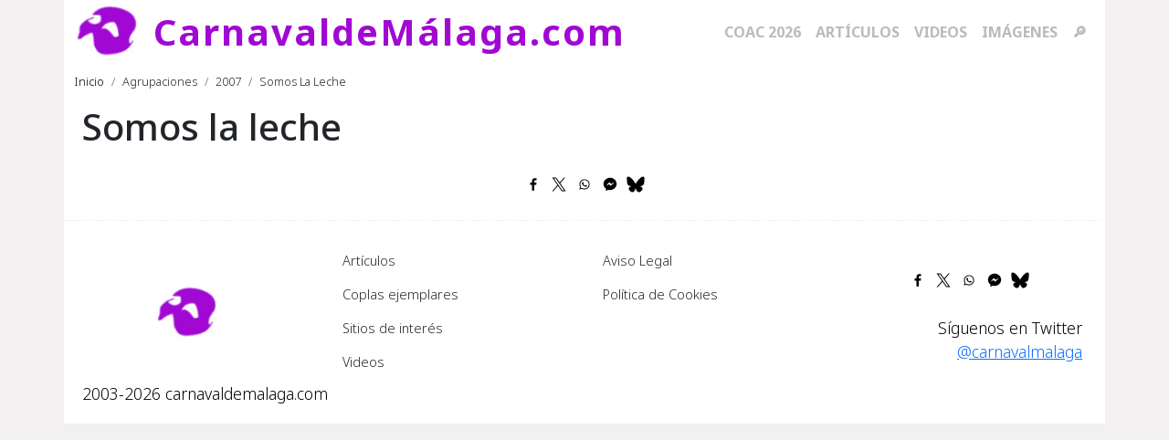

--- FILE ---
content_type: text/html; charset=UTF-8
request_url: https://carnavaldemalaga.com/agrupaciones/2007/somos-la-leche
body_size: 4227
content:

<!DOCTYPE html>
<html lang="es" dir="ltr" prefix="og: https://ogp.me/ns#" class="h-100">
  <head>
    <meta charset="utf-8" />
<link rel="canonical" href="https://carnavaldemalaga.com/agrupaciones/2007/somos-la-leche" />
<meta property="og:site_name" content="CarnavaldeMalaga.com" />
<meta property="og:title" content="Somos la leche" />
<meta property="fb:pages" content="CarnavaldeMalagacom" />
<meta name="twitter:card" content="summary_large_image" />
<meta name="twitter:site" content="@carnavalmalaga" />
<meta name="twitter:title" content="Somos la leche" />
<meta name="twitter:image:alt" content="Somos la leche" />
<meta name="Generator" content="Drupal 11 (https://www.drupal.org)" />
<meta name="MobileOptimized" content="width" />
<meta name="HandheldFriendly" content="true" />
<meta name="viewport" content="width=device-width, initial-scale=1.0" />
<link rel="icon" href="/sites/default/files/logo_0.png" type="image/png" />

    <meta name="google-site-verification" content="t85K1Vstc9SEztYmxMIPL3q7Eie64Zsv-aWxXGNmQXc" />
    <title>Somos la leche | CarnavaldeMálaga.com</title>
    <link rel="stylesheet" media="all" href="/sites/default/files/css/css_KNbGXBNeqP2XKQJ8Vz17S_f50ne5YZv6SMwEwxXO5kw.css?delta=0&amp;language=es&amp;theme=cdm&amp;include=eJxNjcEKAjEMBX-o2pPfU5I21EraLHlZcP16RRH2OHOYYYkQL7A6SAvu5GP1wnuELWTEoR9ObBYIp-2WmSBnngJQF5zdsiaptpm7GpNe_plqLrn5vpFe6UHPn1jmk3S8JOFAyPwu3uzHOzs" />
<link rel="stylesheet" media="all" href="/sites/default/files/css/css_0n1iV080HOeJuCFU6__r7aMyCtiC7Ag7hIY1piTPMO4.css?delta=1&amp;language=es&amp;theme=cdm&amp;include=eJxNjcEKAjEMBX-o2pPfU5I21EraLHlZcP16RRH2OHOYYYkQL7A6SAvu5GP1wnuELWTEoR9ObBYIp-2WmSBnngJQF5zdsiaptpm7GpNe_plqLrn5vpFe6UHPn1jmk3S8JOFAyPwu3uzHOzs" />

    <script type="application/json" data-drupal-selector="drupal-settings-json">{"path":{"baseUrl":"\/","pathPrefix":"","currentPath":"node\/91","currentPathIsAdmin":false,"isFront":false,"currentLanguage":"es"},"pluralDelimiter":"\u0003","suppressDeprecationErrors":true,"ajaxPageState":{"libraries":"[base64]","theme":"cdm","theme_token":null},"ajaxTrustedUrl":[],"gtag":{"tagId":"G-KY3FJLQ0FN","consentMode":false,"otherIds":[""],"events":[],"additionalConfigInfo":[]},"theme":"cdm","user":{"uid":0,"permissionsHash":"048309a700778659e2df9d2ff40f72f6476ce2dee8c48b181a19ee79a6c046cc"}}</script>
<script src="/sites/default/files/js/js_tw15XocJdpBqpCzop5aKfbLXFdUkfZWnZ63S4an3n_8.js?scope=header&amp;delta=0&amp;language=es&amp;theme=cdm&amp;include=eJxdjDsOgDAMxS7U0onzVAlE4RMIah4S3B42JBbLXswCSKvhw0xWY6I271r5BHyPwnZKrHdidwQaHX35NC-RjSCBNIxbUXMmy4Hb3kVSdzWpIC364t8dLXQ9NF8wwg"></script>
<script src="/modules/contrib/google_tag/js/gtag.js?t9dkvv"></script>

    <script async src="https://pagead2.googlesyndication.com/pagead/js/adsbygoogle.js?client=ca-pub-8425659608316356" crossorigin="anonymous"></script>
    <link rel="preconnect" href="https://fonts.googleapis.com">
    <link rel="preconnect" href="https://fonts.gstatic.com" crossorigin>
    <link href="https://fonts.googleapis.com/css2?family=Cinzel:wght@400..900&family=Noto+Sans:ital,wght@0,100..900;1,100..900&family=Roboto:ital,wght@0,100..900;1,100..900&display=swap" rel="stylesheet">
    <script async src="https://fundingchoicesmessages.google.com/i/pub-8425659608316356?ers=1"></script><script>(function() {function signalGooglefcPresent() {if (!window.frames['googlefcPresent']) {if (document.body) {const iframe = document.createElement('iframe'); iframe.style = 'width: 0; height: 0; border: none; z-index: -1000; left: -1000px; top: -1000px;'; iframe.style.display = 'none'; iframe.name = 'googlefcPresent'; document.body.appendChild(iframe);} else {setTimeout(signalGooglefcPresent, 0);}}}signalGooglefcPresent();})();</script>
  </head>
  <body class="path-node page-node-type-agrupacion   d-flex flex-column h-100">
        <div class="visually-hidden-focusable skip-link p-3 container">
      <a href="#main-content" class="p-2">
        Pasar al contenido principal
      </a>
    </div>
    
      <div class="dialog-off-canvas-main-canvas d-flex flex-column h-100" data-off-canvas-main-canvas>
    

<header role="banner">
  

    <nav class="navbar navbar-expand-lg   ">
    <div class="container d-flex">
        <div class="region region-nav-branding">
    <div id="block-cdm-branding" class="block block-system block-system-branding-block">
  
    
  <div class="navbar-brand d-flex align-items-center">

    <a href="/" title="Inicio" rel="home" class="site-logo d-block">
    <img src="/sites/default/files/logo.png" alt="Inicio" fetchpriority="high" />
  </a>
  
  <div>
        <a href="/" title="Inicio" rel="home" class="site-title">
      CarnavaldeMálaga.com
    </a>
    
      </div>
</div>
</div>

  </div>


              <button class="navbar-toggler collapsed" type="button" data-bs-toggle="collapse"
                data-bs-target="#navbarSupportedContent" aria-controls="navbarSupportedContent"
                aria-expanded="false" aria-label="Toggle navigation">
          <span class="navbar-toggler-icon"></span>
        </button>

        <div class="collapse navbar-collapse justify-content-md-end" id="navbarSupportedContent">
            <div class="region region-nav-main">
    <nav role="navigation" aria-labelledby="block-cdm-main-navigation-menu" id="block-cdm-main-navigation" class="block block-menu navigation menu--main">
            
  <h5 class="visually-hidden" id="block-cdm-main-navigation-menu">Navegación principal</h5>
  

        
            <ul data-block="nav_main" class="navbar-nav justify-content-end flex-wrap nav-level-0">
                    <li class="nav-item">
          <a href="/concurso/semifinales-en-el-coac-de-malaga-2026" class="nav-link" data-drupal-link-system-path="node/9384">COAC 2026</a>
      </li>

                    <li class="nav-item">
          <a href="/articulos" class="nav-link" data-drupal-link-system-path="articulos">Artículos</a>
      </li>

                    <li class="nav-item">
          <a href="/videos" class="nav-link" data-drupal-link-system-path="node/9325">Videos</a>
      </li>

                    <li class="nav-item">
          <a href="/imagenes" class="nav-link" data-drupal-link-system-path="node/9329">Imágenes</a>
      </li>

                    <li class="nav-item">
          <a href="/buscador" class="nav-link" data-drupal-link-system-path="buscador">🔎</a>
      </li>

        </ul>
  



  </nav>

  </div>

          
        </div>
          </div>
  </nav>
  
</header>

<main role="main">
  <a id="main-content" tabindex="-1"></a>
  
  
  

  <div class="container">
            <div class="region region-breadcrumb">
    <div id="block-cdm-breadcrumbs" class="block block-system block-system-breadcrumb-block">
  
    
        <nav aria-label="breadcrumb">
    <h2 id="system-breadcrumb" class="visually-hidden">Ruta de navegación</h2>
    <ol class="breadcrumb">
          <li class="breadcrumb-item">
                  <a href="/">Inicio</a>
              </li>
          <li class="breadcrumb-item">
                  Agrupaciones
              </li>
          <li class="breadcrumb-item">
                  2007
              </li>
          <li class="breadcrumb-item">
                  Somos La Leche
              </li>
        </ol>
  </nav>

  </div>

  </div>

        <div class="row g-0">
            <div class="order-1 order-lg-2 col-12">
          <div class="region region-content">
    <div data-drupal-messages-fallback class="hidden"></div>
<div id="block-cdm-page-title" class="block block-core block-page-title-block">
  
    
      
<h1><span class="field field--name-title field--type-string field--label-hidden">Somos la leche</span>
</h1>


  </div>
<div id="block-cdm-content" class="block block-system block-system-main-block">
  
    
      
<article class="node node--type-agrupacion node--promoted node--view-mode-full">

  
    

  
  <div class="node__content">
    

<div style="display: none"><link rel="preload" href="/modules/contrib/better_social_sharing_buttons/assets/dist/sprites/social-icons--no-color.svg" as="image" type="image/svg+xml" crossorigin="anonymous" /></div>

<div class="social-sharing-buttons">
                <a href="https://www.facebook.com/sharer/sharer.php?u=https://carnavaldemalaga.com/agrupaciones/2007/somos-la-leche&amp;title=Somos la leche" target="_blank" title="Share to Facebook" aria-label="Share to Facebook" class="social-sharing-buttons-button share-facebook" rel="noopener">
            <svg aria-hidden="true" width="20px" height="20px" style="border-radius:3px;">
                <use href="/modules/contrib/better_social_sharing_buttons/assets/dist/sprites/social-icons--no-color.svg#facebook" />
            </svg>
        </a>
    
                <a href="https://twitter.com/intent/tweet?text=Somos la leche+https://carnavaldemalaga.com/agrupaciones/2007/somos-la-leche" target="_blank" title="Share to X" aria-label="Share to X" class="social-sharing-buttons-button share-x" rel="noopener">
            <svg aria-hidden="true" width="20px" height="20px" style="border-radius:3px;">
                <use href="/modules/contrib/better_social_sharing_buttons/assets/dist/sprites/social-icons--no-color.svg#x" />
            </svg>
        </a>
    
                <a href="https://wa.me/?text=https://carnavaldemalaga.com/agrupaciones/2007/somos-la-leche" target="_blank" title="Share to WhatsApp" aria-label="Share to WhatsApp" class="social-sharing-buttons-button share-whatsapp" rel="noopener">
            <svg aria-hidden="true" width="20px" height="20px" style="border-radius:3px;">
                <use href="/modules/contrib/better_social_sharing_buttons/assets/dist/sprites/social-icons--no-color.svg#whatsapp" />
            </svg>
        </a>
    
                <a href="https://www.facebook.com/dialog/send?app_id=147086542005271&amp;link=https://carnavaldemalaga.com/agrupaciones/2007/somos-la-leche&amp;redirect_uri=https://carnavaldemalaga.com/agrupaciones/2007/somos-la-leche" target="_blank" title="Share to Facebook Messenger" aria-label="Share to Facebook Messenger" class="social-sharing-buttons-button share-facebook-messenger" rel="noopener">
            <svg aria-hidden="true" width="20px" height="20px" style="border-radius:3px;">
                <use href="/modules/contrib/better_social_sharing_buttons/assets/dist/sprites/social-icons--no-color.svg#messenger" />
            </svg>
        </a>
    
        
        
    
        
    <a href="#" target="_blank" title="Share to Bluesky" aria-label="Share to Bluesky" class="social-sharing-buttons-button share-bluesky" rel="noopener">
      <svg aria-hidden="true" width="20px" height="20px" style="border-radius:3px;">
        <use href="/modules/contrib/better_social_sharing_buttons/assets/dist/sprites/social-icons--no-color.svg#bluesky" />
      </svg>
    </a>
  
        
        
        
        
        
        
    </div>

  </div>

</article>


  </div>

  </div>

      </div>
          </div>
  </div>
</main>
      
<footer role="contentinfo" class="footer-sections">
  <div class="container">
    <div class="row">
              <div class="footer-1 col-md-3">
            <div class="region region-footer-1">
    <div id="block-cdm-marcadelsitio" class="block block-system block-system-branding-block">
  
    
  <div class="navbar-brand d-flex align-items-center">

    <a href="/" title="Inicio" rel="home" class="site-logo d-block">
    <img src="/sites/default/files/logo.png" alt="Inicio" fetchpriority="high" />
  </a>
  
  <div>
    
      </div>
</div>
</div>

  </div>

        </div>
                    <div class="footer-2 col-md-3">
            <div class="region region-footer-2">
    <nav role="navigation" aria-labelledby="block-cdm-footer2-menu" id="block-cdm-footer2" class="block block-menu navigation menu--footer-2">
            
  <h5 class="visually-hidden" id="block-cdm-footer2-menu">Footer 2</h5>
  

        
              <ul data-block="footer_2" class="nav navbar-nav">
                    <li class="nav-item">
        <a href="/articulos" class="nav-link" data-drupal-link-system-path="articulos">Artículos</a>
              </li>
                <li class="nav-item">
        <a href="/coplas-ejemplares" class="nav-link" data-drupal-link-system-path="coplas-ejemplares">Coplas ejemplares</a>
              </li>
                <li class="nav-item">
        <a href="/sitios-de-interes" class="nav-link" data-drupal-link-system-path="sitios-de-interes">Sitios de interés</a>
              </li>
                <li class="nav-item">
        <a href="/videos" class="nav-link" data-drupal-link-system-path="node/9325">Videos</a>
              </li>
        </ul>
  


  </nav>

  </div>

        </div>
                    <div class="footer-3 col-md-3">
            <div class="region region-footer-3">
    <nav role="navigation" aria-labelledby="block-cdm-footer-menu" id="block-cdm-footer" class="block block-menu navigation menu--footer">
            
  <h5 class="visually-hidden" id="block-cdm-footer-menu">Pie de página</h5>
  

        
              <ul data-block="footer_3" class="nav navbar-nav">
                    <li class="nav-item">
        <a href="/aviso-legal" class="nav-link" data-drupal-link-system-path="node/7854">Aviso Legal</a>
              </li>
                <li class="nav-item">
        <a href="/cookies" class="nav-link" data-drupal-link-system-path="node/7873">Política de Cookies</a>
              </li>
        </ul>
  


  </nav>

  </div>

        </div>
                    <div class="footer-4 col-md-3">
            <div class="region region-footer-4">
    <div id="block-cdm-bettersocialsharingbuttons" class="block block-better-social-sharing-buttons block-social-sharing-buttons-block">
  
    
      

<div style="display: none"><link rel="preload" href="/modules/contrib/better_social_sharing_buttons/assets/dist/sprites/social-icons--no-color.svg" as="image" type="image/svg+xml" crossorigin="anonymous" /></div>

<div class="social-sharing-buttons">
                <a href="https://www.facebook.com/sharer/sharer.php?u=https://carnavaldemalaga.com/agrupaciones/2007/somos-la-leche&amp;title=Somos%20la%20leche" target="_blank" title="Share to Facebook" aria-label="Share to Facebook" class="social-sharing-buttons-button share-facebook" rel="noopener">
            <svg aria-hidden="true" width="20px" height="20px" style="border-radius:3px;">
                <use href="/modules/contrib/better_social_sharing_buttons/assets/dist/sprites/social-icons--no-color.svg#facebook" />
            </svg>
        </a>
    
                <a href="https://twitter.com/intent/tweet?text=Somos%20la%20leche+https://carnavaldemalaga.com/agrupaciones/2007/somos-la-leche" target="_blank" title="Share to X" aria-label="Share to X" class="social-sharing-buttons-button share-x" rel="noopener">
            <svg aria-hidden="true" width="20px" height="20px" style="border-radius:3px;">
                <use href="/modules/contrib/better_social_sharing_buttons/assets/dist/sprites/social-icons--no-color.svg#x" />
            </svg>
        </a>
    
                <a href="https://wa.me/?text=https://carnavaldemalaga.com/agrupaciones/2007/somos-la-leche" target="_blank" title="Share to WhatsApp" aria-label="Share to WhatsApp" class="social-sharing-buttons-button share-whatsapp" rel="noopener">
            <svg aria-hidden="true" width="20px" height="20px" style="border-radius:3px;">
                <use href="/modules/contrib/better_social_sharing_buttons/assets/dist/sprites/social-icons--no-color.svg#whatsapp" />
            </svg>
        </a>
    
                <a href="https://www.facebook.com/dialog/send?app_id=147086542005271&amp;link=https://carnavaldemalaga.com/agrupaciones/2007/somos-la-leche&amp;redirect_uri=https://carnavaldemalaga.com/agrupaciones/2007/somos-la-leche" target="_blank" title="Share to Facebook Messenger" aria-label="Share to Facebook Messenger" class="social-sharing-buttons-button share-facebook-messenger" rel="noopener">
            <svg aria-hidden="true" width="20px" height="20px" style="border-radius:3px;">
                <use href="/modules/contrib/better_social_sharing_buttons/assets/dist/sprites/social-icons--no-color.svg#messenger" />
            </svg>
        </a>
    
        
        
    
        
    <a href="#" target="_blank" title="Share to Bluesky" aria-label="Share to Bluesky" class="social-sharing-buttons-button share-bluesky" rel="noopener">
      <svg aria-hidden="true" width="20px" height="20px" style="border-radius:3px;">
        <use href="/modules/contrib/better_social_sharing_buttons/assets/dist/sprites/social-icons--no-color.svg#bluesky" />
      </svg>
    </a>
  
        
        
        
        
        
        
    </div>

  </div>
<div id="block-cdm-bienvenidos" class="block block-block-content block-block-content0a059571-4643-4afd-8264-6f5387fd7057">
  
    
      
            <div class="clearfix text-formatted field field--name-body field--type-text-with-summary field--label-hidden field__item"><p>Síguenos en Twitter <a href="http://www.twitter.com/carnavalmalaga" rel="nofollow" target="_blank">@carnavalmalaga</a></p>
</div>
      
  </div>

  </div>

        </div>
          </div>
  </div>
</footer>

<footer role="contentinfo" class="mt-auto     ">
  <div class="container">
      <div class="region region-footer">
    <div id="block-cdm-creditos" class="block block-block-content block-block-content78e259ef-6d7d-4458-b96b-6ecad37cac14">
  
    
      
            <div class="clearfix text-formatted field field--name-body field--type-text-with-summary field--label-hidden field__item"><p>2003-2026 carnavaldemalaga.com</p>
</div>
      
  </div>

  </div>

  </div>
</footer>

    

  </div>

    
    <script src="/core/assets/vendor/jquery/jquery.min.js?v=4.0.0-rc.1"></script>
<script src="/sites/default/files/js/js_EcPbaIyTvt--sPZ2el9Npa12oz20RpR3J7xXVUx4bVE.js?scope=footer&amp;delta=1&amp;language=es&amp;theme=cdm&amp;include=eJxdjDsOgDAMxS7U0onzVAlE4RMIah4S3B42JBbLXswCSKvhw0xWY6I271r5BHyPwnZKrHdidwQaHX35NC-RjSCBNIxbUXMmy4Hb3kVSdzWpIC364t8dLXQ9NF8wwg"></script>

  </body>
</html>


--- FILE ---
content_type: text/html; charset=utf-8
request_url: https://www.google.com/recaptcha/api2/aframe
body_size: 267
content:
<!DOCTYPE HTML><html><head><meta http-equiv="content-type" content="text/html; charset=UTF-8"></head><body><script nonce="-HQDLcbkIgXyUvYvvfoLbw">/** Anti-fraud and anti-abuse applications only. See google.com/recaptcha */ try{var clients={'sodar':'https://pagead2.googlesyndication.com/pagead/sodar?'};window.addEventListener("message",function(a){try{if(a.source===window.parent){var b=JSON.parse(a.data);var c=clients[b['id']];if(c){var d=document.createElement('img');d.src=c+b['params']+'&rc='+(localStorage.getItem("rc::a")?sessionStorage.getItem("rc::b"):"");window.document.body.appendChild(d);sessionStorage.setItem("rc::e",parseInt(sessionStorage.getItem("rc::e")||0)+1);localStorage.setItem("rc::h",'1770154224217');}}}catch(b){}});window.parent.postMessage("_grecaptcha_ready", "*");}catch(b){}</script></body></html>

--- FILE ---
content_type: application/javascript; charset=utf-8
request_url: https://fundingchoicesmessages.google.com/f/AGSKWxXmMq1JbGPlxX5Cu1uoSBg0rZgcbTXe-gbjcRuilYqTfz3dfK6HI5CahjNiJzyGjmoxtq_oapAylrqBJPdrHSqwS6QXs_F1F_njD54mtOOHMAzc7V6lD5a2JqZeXxItvgUJQyqgakSqlwnGtTBTCHy_psgym7oWwVLOrST6VpfD8aIwBbkx9XfgQJ4F/_=ad320x50-/468_80.&customSizeAd=youporngay.com/300x250b.
body_size: -1284
content:
window['02943c36-f94a-4083-803e-9032b41783c0'] = true;